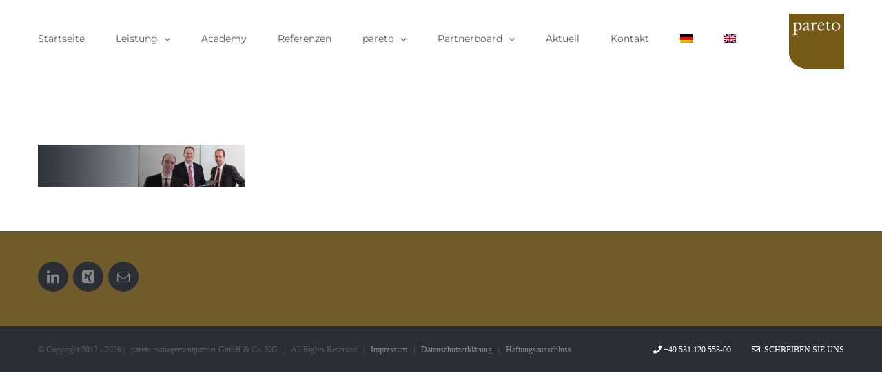

--- FILE ---
content_type: text/html; charset=UTF-8
request_url: https://www.pareto-managementpartner.de/pareto/b_1950x400_leistungsspektrum/
body_size: 13095
content:
<!DOCTYPE html>
<html class="avada-html-layout-wide avada-html-header-position-top" lang="de-DE" prefix="og: http://ogp.me/ns# fb: http://ogp.me/ns/fb#">
<head>
	<meta http-equiv="X-UA-Compatible" content="IE=edge" />
	<meta http-equiv="Content-Type" content="text/html; charset=utf-8"/>
	<meta name="viewport" content="width=device-width, initial-scale=1" />
	<meta name='robots' content='index, follow, max-image-preview:large, max-snippet:-1, max-video-preview:-1' />
<link rel="alternate" hreflang="de" href="https://www.pareto-managementpartner.de/pareto/b_1950x400_leistungsspektrum/" />
<link rel="alternate" hreflang="en" href="https://www.pareto-managementpartner.de/en/pareto/b_1950x400_leistungsspektrum-2/" />
<link rel="alternate" hreflang="x-default" href="https://www.pareto-managementpartner.de/pareto/b_1950x400_leistungsspektrum/" />

	<!-- This site is optimized with the Yoast SEO plugin v26.7 - https://yoast.com/wordpress/plugins/seo/ -->
	<link media="all" href="https://www.pareto-managementpartner.de/wp-content/cache/autoptimize/css/autoptimize_06c08f516f7e18d581d6c45b4573f2cb.css" rel="stylesheet"><link media="screen" href="https://www.pareto-managementpartner.de/wp-content/cache/autoptimize/css/autoptimize_55a323bc07e882845871a30a60deb34e.css" rel="stylesheet"><title>B_1950x400_Leistungsspektrum - pareto managementpartner</title>
	<link rel="canonical" href="https://www.pareto-managementpartner.de/pareto/b_1950x400_leistungsspektrum/" />
	<meta property="og:locale" content="de_DE" />
	<meta property="og:type" content="article" />
	<meta property="og:title" content="B_1950x400_Leistungsspektrum - pareto managementpartner" />
	<meta property="og:url" content="https://www.pareto-managementpartner.de/pareto/b_1950x400_leistungsspektrum/" />
	<meta property="og:site_name" content="pareto managementpartner" />
	<meta property="og:image" content="https://www.pareto-managementpartner.de/pareto/b_1950x400_leistungsspektrum" />
	<meta property="og:image:width" content="1952" />
	<meta property="og:image:height" content="400" />
	<meta property="og:image:type" content="image/jpeg" />
	<meta name="twitter:card" content="summary_large_image" />
	<script type="application/ld+json" class="yoast-schema-graph">{"@context":"https://schema.org","@graph":[{"@type":"WebPage","@id":"https://www.pareto-managementpartner.de/pareto/b_1950x400_leistungsspektrum/","url":"https://www.pareto-managementpartner.de/pareto/b_1950x400_leistungsspektrum/","name":"B_1950x400_Leistungsspektrum - pareto managementpartner","isPartOf":{"@id":"https://www.pareto-managementpartner.de/en/#website"},"primaryImageOfPage":{"@id":"https://www.pareto-managementpartner.de/pareto/b_1950x400_leistungsspektrum/#primaryimage"},"image":{"@id":"https://www.pareto-managementpartner.de/pareto/b_1950x400_leistungsspektrum/#primaryimage"},"thumbnailUrl":"https://www.pareto-managementpartner.de/wp-content/uploads/2015/02/B_1950x400_Leistungsspektrum.jpg","datePublished":"2016-08-26T10:56:48+00:00","breadcrumb":{"@id":"https://www.pareto-managementpartner.de/pareto/b_1950x400_leistungsspektrum/#breadcrumb"},"inLanguage":"de","potentialAction":[{"@type":"ReadAction","target":["https://www.pareto-managementpartner.de/pareto/b_1950x400_leistungsspektrum/"]}]},{"@type":"ImageObject","inLanguage":"de","@id":"https://www.pareto-managementpartner.de/pareto/b_1950x400_leistungsspektrum/#primaryimage","url":"https://www.pareto-managementpartner.de/wp-content/uploads/2015/02/B_1950x400_Leistungsspektrum.jpg","contentUrl":"https://www.pareto-managementpartner.de/wp-content/uploads/2015/02/B_1950x400_Leistungsspektrum.jpg","width":1952,"height":400},{"@type":"BreadcrumbList","@id":"https://www.pareto-managementpartner.de/pareto/b_1950x400_leistungsspektrum/#breadcrumb","itemListElement":[{"@type":"ListItem","position":1,"name":"Startseite","item":"https://www.pareto-managementpartner.de/"},{"@type":"ListItem","position":2,"name":"pareto","item":"https://www.pareto-managementpartner.de/pareto/"},{"@type":"ListItem","position":3,"name":"B_1950x400_Leistungsspektrum"}]},{"@type":"WebSite","@id":"https://www.pareto-managementpartner.de/en/#website","url":"https://www.pareto-managementpartner.de/en/","name":"pareto managementpartner","description":"Managementberatung zur Optimierung von Produktion, Logistik und Service","potentialAction":[{"@type":"SearchAction","target":{"@type":"EntryPoint","urlTemplate":"https://www.pareto-managementpartner.de/en/?s={search_term_string}"},"query-input":{"@type":"PropertyValueSpecification","valueRequired":true,"valueName":"search_term_string"}}],"inLanguage":"de"}]}</script>
	<!-- / Yoast SEO plugin. -->


<link rel='dns-prefetch' href='//www.pareto-managementpartner.de' />
<link href='https://fonts.gstatic.com' crossorigin='anonymous' rel='preconnect' />
<link rel="alternate" type="application/rss+xml" title="pareto managementpartner &raquo; Feed" href="https://www.pareto-managementpartner.de/feed/" />
<link rel="alternate" type="application/rss+xml" title="pareto managementpartner &raquo; Kommentar-Feed" href="https://www.pareto-managementpartner.de/comments/feed/" />
		
		
		
				<link rel="alternate" type="application/rss+xml" title="pareto managementpartner &raquo; B_1950x400_Leistungsspektrum-Kommentar-Feed" href="https://www.pareto-managementpartner.de/pareto/b_1950x400_leistungsspektrum/feed/" />
<link rel="alternate" title="oEmbed (JSON)" type="application/json+oembed" href="https://www.pareto-managementpartner.de/wp-json/oembed/1.0/embed?url=https%3A%2F%2Fwww.pareto-managementpartner.de%2Fpareto%2Fb_1950x400_leistungsspektrum%2F" />
<link rel="alternate" title="oEmbed (XML)" type="text/xml+oembed" href="https://www.pareto-managementpartner.de/wp-json/oembed/1.0/embed?url=https%3A%2F%2Fwww.pareto-managementpartner.de%2Fpareto%2Fb_1950x400_leistungsspektrum%2F&#038;format=xml" />
				
		<meta property="og:locale" content="de_DE"/>
		<meta property="og:type" content="article"/>
		<meta property="og:site_name" content="pareto managementpartner"/>
		<meta property="og:title" content="B_1950x400_Leistungsspektrum - pareto managementpartner"/>
				<meta property="og:url" content="https://www.pareto-managementpartner.de/pareto/b_1950x400_leistungsspektrum/"/>
																				<meta property="og:image" content="https://www.pareto-managementpartner.de/wp-content/uploads/2020/02/pareto-header..png"/>
		<meta property="og:image:width" content="80"/>
		<meta property="og:image:height" content="80"/>
		<meta property="og:image:type" content="image/png"/>
				<style id='wp-img-auto-sizes-contain-inline-css' type='text/css'>
img:is([sizes=auto i],[sizes^="auto," i]){contain-intrinsic-size:3000px 1500px}
/*# sourceURL=wp-img-auto-sizes-contain-inline-css */
</style>


<style id='wpml-legacy-horizontal-list-0-inline-css' type='text/css'>
.wpml-ls-statics-shortcode_actions{background-color:#eeeeee;}.wpml-ls-statics-shortcode_actions, .wpml-ls-statics-shortcode_actions .wpml-ls-sub-menu, .wpml-ls-statics-shortcode_actions a {border-color:#cdcdcd;}.wpml-ls-statics-shortcode_actions a, .wpml-ls-statics-shortcode_actions .wpml-ls-sub-menu a, .wpml-ls-statics-shortcode_actions .wpml-ls-sub-menu a:link, .wpml-ls-statics-shortcode_actions li:not(.wpml-ls-current-language) .wpml-ls-link, .wpml-ls-statics-shortcode_actions li:not(.wpml-ls-current-language) .wpml-ls-link:link {color:#444444;background-color:#ffffff;}.wpml-ls-statics-shortcode_actions .wpml-ls-sub-menu a:hover,.wpml-ls-statics-shortcode_actions .wpml-ls-sub-menu a:focus, .wpml-ls-statics-shortcode_actions .wpml-ls-sub-menu a:link:hover, .wpml-ls-statics-shortcode_actions .wpml-ls-sub-menu a:link:focus {color:#000000;background-color:#eeeeee;}.wpml-ls-statics-shortcode_actions .wpml-ls-current-language > a {color:#444444;background-color:#ffffff;}.wpml-ls-statics-shortcode_actions .wpml-ls-current-language:hover>a, .wpml-ls-statics-shortcode_actions .wpml-ls-current-language>a:focus {color:#000000;background-color:#eeeeee;}
/*# sourceURL=wpml-legacy-horizontal-list-0-inline-css */
</style>



<link rel='stylesheet' id='fusion-dynamic-css-css' href='https://www.pareto-managementpartner.de/wp-content/uploads/fusion-styles/0ede0045a29264077b2d59827f41d064.min.css?ver=3.14.2' type='text/css' media='all' />
<script type="text/javascript" src="https://www.pareto-managementpartner.de/wp-includes/js/jquery/jquery.min.js?ver=3.7.1" id="jquery-core-js"></script>

<link rel="https://api.w.org/" href="https://www.pareto-managementpartner.de/wp-json/" /><link rel="alternate" title="JSON" type="application/json" href="https://www.pareto-managementpartner.de/wp-json/wp/v2/media/1686" /><link rel="EditURI" type="application/rsd+xml" title="RSD" href="https://www.pareto-managementpartner.de/xmlrpc.php?rsd" />
<link rel='shortlink' href='https://www.pareto-managementpartner.de/?p=1686' />
<meta name="generator" content="WPML ver:4.8.6 stt:1,3;" />
<style type="text/css" id="css-fb-visibility">@media screen and (max-width: 640px){.fusion-no-small-visibility{display:none !important;}body .sm-text-align-center{text-align:center !important;}body .sm-text-align-left{text-align:left !important;}body .sm-text-align-right{text-align:right !important;}body .sm-text-align-justify{text-align:justify !important;}body .sm-flex-align-center{justify-content:center !important;}body .sm-flex-align-flex-start{justify-content:flex-start !important;}body .sm-flex-align-flex-end{justify-content:flex-end !important;}body .sm-mx-auto{margin-left:auto !important;margin-right:auto !important;}body .sm-ml-auto{margin-left:auto !important;}body .sm-mr-auto{margin-right:auto !important;}body .fusion-absolute-position-small{position:absolute;width:100%;}.awb-sticky.awb-sticky-small{ position: sticky; top: var(--awb-sticky-offset,0); }}@media screen and (min-width: 641px) and (max-width: 1024px){.fusion-no-medium-visibility{display:none !important;}body .md-text-align-center{text-align:center !important;}body .md-text-align-left{text-align:left !important;}body .md-text-align-right{text-align:right !important;}body .md-text-align-justify{text-align:justify !important;}body .md-flex-align-center{justify-content:center !important;}body .md-flex-align-flex-start{justify-content:flex-start !important;}body .md-flex-align-flex-end{justify-content:flex-end !important;}body .md-mx-auto{margin-left:auto !important;margin-right:auto !important;}body .md-ml-auto{margin-left:auto !important;}body .md-mr-auto{margin-right:auto !important;}body .fusion-absolute-position-medium{position:absolute;width:100%;}.awb-sticky.awb-sticky-medium{ position: sticky; top: var(--awb-sticky-offset,0); }}@media screen and (min-width: 1025px){.fusion-no-large-visibility{display:none !important;}body .lg-text-align-center{text-align:center !important;}body .lg-text-align-left{text-align:left !important;}body .lg-text-align-right{text-align:right !important;}body .lg-text-align-justify{text-align:justify !important;}body .lg-flex-align-center{justify-content:center !important;}body .lg-flex-align-flex-start{justify-content:flex-start !important;}body .lg-flex-align-flex-end{justify-content:flex-end !important;}body .lg-mx-auto{margin-left:auto !important;margin-right:auto !important;}body .lg-ml-auto{margin-left:auto !important;}body .lg-mr-auto{margin-right:auto !important;}body .fusion-absolute-position-large{position:absolute;width:100%;}.awb-sticky.awb-sticky-large{ position: sticky; top: var(--awb-sticky-offset,0); }}</style><link rel="icon" href="https://www.pareto-managementpartner.de/wp-content/uploads/2016/06/cropped-parto-header-32x32.png" sizes="32x32" />
<link rel="icon" href="https://www.pareto-managementpartner.de/wp-content/uploads/2016/06/cropped-parto-header-192x192.png" sizes="192x192" />
<link rel="apple-touch-icon" href="https://www.pareto-managementpartner.de/wp-content/uploads/2016/06/cropped-parto-header-180x180.png" />
<meta name="msapplication-TileImage" content="https://www.pareto-managementpartner.de/wp-content/uploads/2016/06/cropped-parto-header-270x270.png" />
		<script type="text/javascript">
			var doc = document.documentElement;
			doc.setAttribute( 'data-useragent', navigator.userAgent );
		</script>
		
	<style id='global-styles-inline-css' type='text/css'>
:root{--wp--preset--aspect-ratio--square: 1;--wp--preset--aspect-ratio--4-3: 4/3;--wp--preset--aspect-ratio--3-4: 3/4;--wp--preset--aspect-ratio--3-2: 3/2;--wp--preset--aspect-ratio--2-3: 2/3;--wp--preset--aspect-ratio--16-9: 16/9;--wp--preset--aspect-ratio--9-16: 9/16;--wp--preset--color--black: #000000;--wp--preset--color--cyan-bluish-gray: #abb8c3;--wp--preset--color--white: #ffffff;--wp--preset--color--pale-pink: #f78da7;--wp--preset--color--vivid-red: #cf2e2e;--wp--preset--color--luminous-vivid-orange: #ff6900;--wp--preset--color--luminous-vivid-amber: #fcb900;--wp--preset--color--light-green-cyan: #7bdcb5;--wp--preset--color--vivid-green-cyan: #00d084;--wp--preset--color--pale-cyan-blue: #8ed1fc;--wp--preset--color--vivid-cyan-blue: #0693e3;--wp--preset--color--vivid-purple: #9b51e0;--wp--preset--color--awb-color-1: #ffffff;--wp--preset--color--awb-color-2: #f6f6f6;--wp--preset--color--awb-color-3: #705c2a;--wp--preset--color--awb-color-4: #2b2e35;--wp--preset--color--awb-color-5: #ea5297;--wp--preset--color--awb-color-6: #2c4e5a;--wp--preset--color--awb-color-7: #689ac5;--wp--preset--color--awb-color-8: #749d8b;--wp--preset--color--awb-color-custom-10: #afc831;--wp--preset--color--awb-color-custom-11: #423619;--wp--preset--color--awb-color-custom-12: #918054;--wp--preset--color--awb-color-custom-13: #ebeaea;--wp--preset--color--awb-color-custom-14: #242930;--wp--preset--color--awb-color-custom-15: #2b2e35;--wp--preset--color--awb-color-custom-16: #e8e8e8;--wp--preset--color--awb-color-custom-17: rgba(46,50,58,0.8);--wp--preset--color--awb-color-custom-18: #f8f8f8;--wp--preset--gradient--vivid-cyan-blue-to-vivid-purple: linear-gradient(135deg,rgb(6,147,227) 0%,rgb(155,81,224) 100%);--wp--preset--gradient--light-green-cyan-to-vivid-green-cyan: linear-gradient(135deg,rgb(122,220,180) 0%,rgb(0,208,130) 100%);--wp--preset--gradient--luminous-vivid-amber-to-luminous-vivid-orange: linear-gradient(135deg,rgb(252,185,0) 0%,rgb(255,105,0) 100%);--wp--preset--gradient--luminous-vivid-orange-to-vivid-red: linear-gradient(135deg,rgb(255,105,0) 0%,rgb(207,46,46) 100%);--wp--preset--gradient--very-light-gray-to-cyan-bluish-gray: linear-gradient(135deg,rgb(238,238,238) 0%,rgb(169,184,195) 100%);--wp--preset--gradient--cool-to-warm-spectrum: linear-gradient(135deg,rgb(74,234,220) 0%,rgb(151,120,209) 20%,rgb(207,42,186) 40%,rgb(238,44,130) 60%,rgb(251,105,98) 80%,rgb(254,248,76) 100%);--wp--preset--gradient--blush-light-purple: linear-gradient(135deg,rgb(255,206,236) 0%,rgb(152,150,240) 100%);--wp--preset--gradient--blush-bordeaux: linear-gradient(135deg,rgb(254,205,165) 0%,rgb(254,45,45) 50%,rgb(107,0,62) 100%);--wp--preset--gradient--luminous-dusk: linear-gradient(135deg,rgb(255,203,112) 0%,rgb(199,81,192) 50%,rgb(65,88,208) 100%);--wp--preset--gradient--pale-ocean: linear-gradient(135deg,rgb(255,245,203) 0%,rgb(182,227,212) 50%,rgb(51,167,181) 100%);--wp--preset--gradient--electric-grass: linear-gradient(135deg,rgb(202,248,128) 0%,rgb(113,206,126) 100%);--wp--preset--gradient--midnight: linear-gradient(135deg,rgb(2,3,129) 0%,rgb(40,116,252) 100%);--wp--preset--font-size--small: 11.25px;--wp--preset--font-size--medium: 20px;--wp--preset--font-size--large: 22.5px;--wp--preset--font-size--x-large: 42px;--wp--preset--font-size--normal: 15px;--wp--preset--font-size--xlarge: 30px;--wp--preset--font-size--huge: 45px;--wp--preset--spacing--20: 0.44rem;--wp--preset--spacing--30: 0.67rem;--wp--preset--spacing--40: 1rem;--wp--preset--spacing--50: 1.5rem;--wp--preset--spacing--60: 2.25rem;--wp--preset--spacing--70: 3.38rem;--wp--preset--spacing--80: 5.06rem;--wp--preset--shadow--natural: 6px 6px 9px rgba(0, 0, 0, 0.2);--wp--preset--shadow--deep: 12px 12px 50px rgba(0, 0, 0, 0.4);--wp--preset--shadow--sharp: 6px 6px 0px rgba(0, 0, 0, 0.2);--wp--preset--shadow--outlined: 6px 6px 0px -3px rgb(255, 255, 255), 6px 6px rgb(0, 0, 0);--wp--preset--shadow--crisp: 6px 6px 0px rgb(0, 0, 0);}:where(.is-layout-flex){gap: 0.5em;}:where(.is-layout-grid){gap: 0.5em;}body .is-layout-flex{display: flex;}.is-layout-flex{flex-wrap: wrap;align-items: center;}.is-layout-flex > :is(*, div){margin: 0;}body .is-layout-grid{display: grid;}.is-layout-grid > :is(*, div){margin: 0;}:where(.wp-block-columns.is-layout-flex){gap: 2em;}:where(.wp-block-columns.is-layout-grid){gap: 2em;}:where(.wp-block-post-template.is-layout-flex){gap: 1.25em;}:where(.wp-block-post-template.is-layout-grid){gap: 1.25em;}.has-black-color{color: var(--wp--preset--color--black) !important;}.has-cyan-bluish-gray-color{color: var(--wp--preset--color--cyan-bluish-gray) !important;}.has-white-color{color: var(--wp--preset--color--white) !important;}.has-pale-pink-color{color: var(--wp--preset--color--pale-pink) !important;}.has-vivid-red-color{color: var(--wp--preset--color--vivid-red) !important;}.has-luminous-vivid-orange-color{color: var(--wp--preset--color--luminous-vivid-orange) !important;}.has-luminous-vivid-amber-color{color: var(--wp--preset--color--luminous-vivid-amber) !important;}.has-light-green-cyan-color{color: var(--wp--preset--color--light-green-cyan) !important;}.has-vivid-green-cyan-color{color: var(--wp--preset--color--vivid-green-cyan) !important;}.has-pale-cyan-blue-color{color: var(--wp--preset--color--pale-cyan-blue) !important;}.has-vivid-cyan-blue-color{color: var(--wp--preset--color--vivid-cyan-blue) !important;}.has-vivid-purple-color{color: var(--wp--preset--color--vivid-purple) !important;}.has-black-background-color{background-color: var(--wp--preset--color--black) !important;}.has-cyan-bluish-gray-background-color{background-color: var(--wp--preset--color--cyan-bluish-gray) !important;}.has-white-background-color{background-color: var(--wp--preset--color--white) !important;}.has-pale-pink-background-color{background-color: var(--wp--preset--color--pale-pink) !important;}.has-vivid-red-background-color{background-color: var(--wp--preset--color--vivid-red) !important;}.has-luminous-vivid-orange-background-color{background-color: var(--wp--preset--color--luminous-vivid-orange) !important;}.has-luminous-vivid-amber-background-color{background-color: var(--wp--preset--color--luminous-vivid-amber) !important;}.has-light-green-cyan-background-color{background-color: var(--wp--preset--color--light-green-cyan) !important;}.has-vivid-green-cyan-background-color{background-color: var(--wp--preset--color--vivid-green-cyan) !important;}.has-pale-cyan-blue-background-color{background-color: var(--wp--preset--color--pale-cyan-blue) !important;}.has-vivid-cyan-blue-background-color{background-color: var(--wp--preset--color--vivid-cyan-blue) !important;}.has-vivid-purple-background-color{background-color: var(--wp--preset--color--vivid-purple) !important;}.has-black-border-color{border-color: var(--wp--preset--color--black) !important;}.has-cyan-bluish-gray-border-color{border-color: var(--wp--preset--color--cyan-bluish-gray) !important;}.has-white-border-color{border-color: var(--wp--preset--color--white) !important;}.has-pale-pink-border-color{border-color: var(--wp--preset--color--pale-pink) !important;}.has-vivid-red-border-color{border-color: var(--wp--preset--color--vivid-red) !important;}.has-luminous-vivid-orange-border-color{border-color: var(--wp--preset--color--luminous-vivid-orange) !important;}.has-luminous-vivid-amber-border-color{border-color: var(--wp--preset--color--luminous-vivid-amber) !important;}.has-light-green-cyan-border-color{border-color: var(--wp--preset--color--light-green-cyan) !important;}.has-vivid-green-cyan-border-color{border-color: var(--wp--preset--color--vivid-green-cyan) !important;}.has-pale-cyan-blue-border-color{border-color: var(--wp--preset--color--pale-cyan-blue) !important;}.has-vivid-cyan-blue-border-color{border-color: var(--wp--preset--color--vivid-cyan-blue) !important;}.has-vivid-purple-border-color{border-color: var(--wp--preset--color--vivid-purple) !important;}.has-vivid-cyan-blue-to-vivid-purple-gradient-background{background: var(--wp--preset--gradient--vivid-cyan-blue-to-vivid-purple) !important;}.has-light-green-cyan-to-vivid-green-cyan-gradient-background{background: var(--wp--preset--gradient--light-green-cyan-to-vivid-green-cyan) !important;}.has-luminous-vivid-amber-to-luminous-vivid-orange-gradient-background{background: var(--wp--preset--gradient--luminous-vivid-amber-to-luminous-vivid-orange) !important;}.has-luminous-vivid-orange-to-vivid-red-gradient-background{background: var(--wp--preset--gradient--luminous-vivid-orange-to-vivid-red) !important;}.has-very-light-gray-to-cyan-bluish-gray-gradient-background{background: var(--wp--preset--gradient--very-light-gray-to-cyan-bluish-gray) !important;}.has-cool-to-warm-spectrum-gradient-background{background: var(--wp--preset--gradient--cool-to-warm-spectrum) !important;}.has-blush-light-purple-gradient-background{background: var(--wp--preset--gradient--blush-light-purple) !important;}.has-blush-bordeaux-gradient-background{background: var(--wp--preset--gradient--blush-bordeaux) !important;}.has-luminous-dusk-gradient-background{background: var(--wp--preset--gradient--luminous-dusk) !important;}.has-pale-ocean-gradient-background{background: var(--wp--preset--gradient--pale-ocean) !important;}.has-electric-grass-gradient-background{background: var(--wp--preset--gradient--electric-grass) !important;}.has-midnight-gradient-background{background: var(--wp--preset--gradient--midnight) !important;}.has-small-font-size{font-size: var(--wp--preset--font-size--small) !important;}.has-medium-font-size{font-size: var(--wp--preset--font-size--medium) !important;}.has-large-font-size{font-size: var(--wp--preset--font-size--large) !important;}.has-x-large-font-size{font-size: var(--wp--preset--font-size--x-large) !important;}
/*# sourceURL=global-styles-inline-css */
</style>
</head>

<body data-rsssl=1 class="attachment wp-singular attachment-template-default attachmentid-1686 attachment-jpeg wp-theme-Avada fusion-image-hovers fusion-pagination-sizing fusion-button_type-flat fusion-button_span-no fusion-button_gradient-linear avada-image-rollover-circle-yes avada-image-rollover-yes avada-image-rollover-direction-bottom fusion-body ltr no-tablet-sticky-header no-mobile-sticky-header avada-has-rev-slider-styles fusion-disable-outline fusion-sub-menu-fade mobile-logo-pos-left layout-wide-mode avada-has-boxed-modal-shadow-none layout-scroll-offset-full avada-has-zero-margin-offset-top fusion-top-header menu-text-align-left mobile-menu-design-modern fusion-show-pagination-text fusion-header-layout-v1 avada-responsive avada-footer-fx-none avada-menu-highlight-style-bar fusion-search-form-classic fusion-main-menu-search-dropdown fusion-avatar-square avada-dropdown-styles avada-blog-layout-large avada-blog-archive-layout-medium avada-header-shadow-no avada-menu-icon-position-left avada-has-megamenu-shadow avada-has-mainmenu-dropdown-divider avada-has-breadcrumb-mobile-hidden avada-has-titlebar-hide avada-has-pagination-padding avada-flyout-menu-direction-fade avada-ec-views-v1" data-awb-post-id="1686">
		<a class="skip-link screen-reader-text" href="#content">Zum Inhalt springen</a>

	<div id="boxed-wrapper">
		
		<div id="wrapper" class="fusion-wrapper">
			<div id="home" style="position:relative;top:-1px;"></div>
							
					
			<header class="fusion-header-wrapper">
				<div class="fusion-header-v1 fusion-logo-alignment fusion-logo-left fusion-sticky-menu- fusion-sticky-logo- fusion-mobile-logo-  fusion-mobile-menu-design-modern">
					<div class="fusion-header-sticky-height"></div>
<div class="fusion-header">
	<div class="fusion-row">
					<div class="fusion-logo" data-margin-top="0px" data-margin-bottom="20px" data-margin-left="0px" data-margin-right="0px">
			<a class="fusion-logo-link"  href="https://www.pareto-managementpartner.de/" >

						<!-- standard logo -->
			<img src="https://www.pareto-managementpartner.de/wp-content/uploads/2020/02/pareto-header..png" srcset="https://www.pareto-managementpartner.de/wp-content/uploads/2020/02/pareto-header..png 1x, https://www.pareto-managementpartner.de/wp-content/uploads/2020/02/Logo_pareto..png 2x" width="80" height="80" style="max-height:80px;height:auto;" alt="pareto managementpartner Logo" data-retina_logo_url="https://www.pareto-managementpartner.de/wp-content/uploads/2020/02/Logo_pareto..png" class="fusion-standard-logo" />

			
					</a>
		</div>		<nav class="fusion-main-menu" aria-label="Hauptmenü"><ul id="menu-main-menu" class="fusion-menu"><li  id="menu-item-664"  class="menu-item menu-item-type-post_type menu-item-object-page menu-item-home menu-item-664"  data-item-id="664"><a  href="https://www.pareto-managementpartner.de/" class="fusion-bar-highlight"><span class="menu-text">Startseite</span></a></li><li  id="menu-item-4148"  class="menu-item menu-item-type-post_type menu-item-object-page menu-item-has-children menu-item-4148 fusion-dropdown-menu"  data-item-id="4148"><a  href="https://www.pareto-managementpartner.de/leistung/" class="fusion-bar-highlight"><span class="menu-text">Leistung</span> <span class="fusion-caret"><i class="fusion-dropdown-indicator" aria-hidden="true"></i></span></a><ul class="sub-menu"><li  id="menu-item-7209"  class="menu-item menu-item-type-custom menu-item-object-custom menu-item-7209 fusion-dropdown-submenu" ><a  href="https://www.pareto-managementpartner.de/leistung/#kompetenzfelder" class="fusion-bar-highlight"><span>Kompetenzfelder</span></a></li><li  id="menu-item-7198"  class="menu-item menu-item-type-post_type menu-item-object-page menu-item-7198 fusion-dropdown-submenu" ><a  href="https://www.pareto-managementpartner.de/leistung/arbeitsweise/" class="fusion-bar-highlight"><span>Arbeitsweise</span></a></li><li  id="menu-item-6749"  class="menu-item menu-item-type-post_type menu-item-object-page menu-item-6749 fusion-dropdown-submenu" ><a  href="https://www.pareto-managementpartner.de/leistung/digitalisierung-statement/" class="fusion-bar-highlight"><span>Digitalisierung | Statement</span></a></li><li  id="menu-item-7836"  class="menu-item menu-item-type-post_type menu-item-object-page menu-item-7836 fusion-dropdown-submenu" ><a  href="https://www.pareto-managementpartner.de/leistung/krisenmanagement-statement/" class="fusion-bar-highlight"><span>Krisenmanagement | Statement</span></a></li></ul></li><li  id="menu-item-11837"  class="menu-item menu-item-type-post_type menu-item-object-page menu-item-11837"  data-item-id="11837"><a  href="https://www.pareto-managementpartner.de/academy/" class="fusion-bar-highlight"><span class="menu-text">Academy</span></a></li><li  id="menu-item-672"  class="menu-item menu-item-type-post_type menu-item-object-page menu-item-672"  data-item-id="672"><a  href="https://www.pareto-managementpartner.de/referenzen/" class="fusion-bar-highlight"><span class="menu-text">Referenzen</span></a></li><li  id="menu-item-663"  class="menu-item menu-item-type-post_type menu-item-object-page menu-item-has-children menu-item-663 fusion-dropdown-menu"  data-item-id="663"><a  href="https://www.pareto-managementpartner.de/pareto/" class="fusion-bar-highlight"><span class="menu-text">pareto</span> <span class="fusion-caret"><i class="fusion-dropdown-indicator" aria-hidden="true"></i></span></a><ul class="sub-menu"><li  id="menu-item-2359"  class="menu-item menu-item-type-post_type menu-item-object-page menu-item-2359 fusion-dropdown-submenu" ><a  href="https://www.pareto-managementpartner.de/pareto/mitgliedschaften/" class="fusion-bar-highlight"><span>Mitgliedschaften</span></a></li><li  id="menu-item-2360"  class="menu-item menu-item-type-post_type menu-item-object-page menu-item-2360 fusion-dropdown-submenu" ><a  href="https://www.pareto-managementpartner.de/pareto/kooperationen/" class="fusion-bar-highlight"><span>Kooperationen</span></a></li><li  id="menu-item-1746"  class="menu-item menu-item-type-post_type menu-item-object-page menu-item-1746 fusion-dropdown-submenu" ><a  href="https://www.pareto-managementpartner.de/pareto/karriere-bei-pareto/" class="fusion-bar-highlight"><span>Karriere bei pareto</span></a></li></ul></li><li  id="menu-item-667"  class="menu-item menu-item-type-post_type menu-item-object-page menu-item-has-children menu-item-667 fusion-dropdown-menu"  data-item-id="667"><a  href="https://www.pareto-managementpartner.de/partnerboard/" class="fusion-bar-highlight"><span class="menu-text">Partnerboard</span> <span class="fusion-caret"><i class="fusion-dropdown-indicator" aria-hidden="true"></i></span></a><ul class="sub-menu"><li  id="menu-item-771"  class="menu-item menu-item-type-post_type menu-item-object-page menu-item-771 fusion-dropdown-submenu" ><a  href="https://www.pareto-managementpartner.de/partnerboard/dr-markus-hagen/" class="fusion-bar-highlight"><span>Dr. Markus Hagen</span></a></li><li  id="menu-item-1105"  class="menu-item menu-item-type-post_type menu-item-object-page menu-item-1105 fusion-dropdown-submenu" ><a  href="https://www.pareto-managementpartner.de/partnerboard/andre-rambau-2/" class="fusion-bar-highlight"><span>André Rambau</span></a></li><li  id="menu-item-2176"  class="menu-item menu-item-type-post_type menu-item-object-page menu-item-2176 fusion-dropdown-submenu" ><a  href="https://www.pareto-managementpartner.de/partnerboard/clemens-fuehrmann/" class="fusion-bar-highlight"><span>Clemens Führmann</span></a></li><li  id="menu-item-2174"  class="menu-item menu-item-type-post_type menu-item-object-page menu-item-2174 fusion-dropdown-submenu" ><a  href="https://www.pareto-managementpartner.de/partnerboard/prof-dr-christoph-haats/" class="fusion-bar-highlight"><span>Prof. Dr. Christoph Haats</span></a></li><li  id="menu-item-2173"  class="menu-item menu-item-type-post_type menu-item-object-page menu-item-2173 fusion-dropdown-submenu" ><a  href="https://www.pareto-managementpartner.de/partnerboard/dr-henning-von-der-osten/" class="fusion-bar-highlight"><span>Dr. Henning von der Osten</span></a></li><li  id="menu-item-2170"  class="menu-item menu-item-type-post_type menu-item-object-page menu-item-2170 fusion-dropdown-submenu" ><a  href="https://www.pareto-managementpartner.de/partnerboard/thorsten-denecke/" class="fusion-bar-highlight"><span>Thorsten Denecke</span></a></li><li  id="menu-item-4542"  class="menu-item menu-item-type-post_type menu-item-object-page menu-item-4542 fusion-dropdown-submenu" ><a  href="https://www.pareto-managementpartner.de/partnerboard/wilmar-krein/" class="fusion-bar-highlight"><span>Wilmar Krein</span></a></li><li  id="menu-item-5089"  class="menu-item menu-item-type-post_type menu-item-object-page menu-item-5089 fusion-dropdown-submenu" ><a  href="https://www.pareto-managementpartner.de/partnerboard/dr-marc-brinkop/" class="fusion-bar-highlight"><span>Dr. Marc Brinkop</span></a></li><li  id="menu-item-5870"  class="menu-item menu-item-type-post_type menu-item-object-page menu-item-5870 fusion-dropdown-submenu" ><a  href="https://www.pareto-managementpartner.de/partnerboard/wolfgang-wolke/" class="fusion-bar-highlight"><span>Wolfgang Wolke</span></a></li><li  id="menu-item-6554"  class="menu-item menu-item-type-post_type menu-item-object-page menu-item-6554 fusion-dropdown-submenu" ><a  href="https://www.pareto-managementpartner.de/partnerboard/dr-armin-lohse/" class="fusion-bar-highlight"><span>Dr. Armin Lohse</span></a></li><li  id="menu-item-13899"  class="menu-item menu-item-type-post_type menu-item-object-page menu-item-13899 fusion-dropdown-submenu" ><a  href="https://www.pareto-managementpartner.de/partnerboard/peter-vornkahl/" class="fusion-bar-highlight"><span>Peter Vornkahl</span></a></li><li  id="menu-item-14019"  class="menu-item menu-item-type-post_type menu-item-object-page menu-item-14019 fusion-dropdown-submenu" ><a  href="https://www.pareto-managementpartner.de/partnerboard/dr-frank-gillmeister/" class="fusion-bar-highlight"><span>Dr. Frank Gillmeister</span></a></li><li  id="menu-item-15294"  class="menu-item menu-item-type-post_type menu-item-object-page menu-item-15294 fusion-dropdown-submenu" ><a  href="https://www.pareto-managementpartner.de/partnerboard/andreas-gimmer/" class="fusion-bar-highlight"><span>Andreas Gimmer</span></a></li></ul></li><li  id="menu-item-665"  class="menu-item menu-item-type-post_type menu-item-object-page menu-item-665"  data-item-id="665"><a  href="https://www.pareto-managementpartner.de/blog/" class="fusion-bar-highlight"><span class="menu-text">Aktuell</span></a></li><li  id="menu-item-671"  class="menu-item menu-item-type-post_type menu-item-object-page menu-item-671"  data-item-id="671"><a  href="https://www.pareto-managementpartner.de/kontakt/" class="fusion-bar-highlight"><span class="menu-text">Kontakt</span></a></li><li  id="menu-item-wpml-ls-31-de"  class="menu-item-language menu-item-language-current menu-item wpml-ls-slot-31 wpml-ls-item wpml-ls-item-de wpml-ls-current-language wpml-ls-menu-item wpml-ls-first-item menu-item-type-wpml_ls_menu_item menu-item-object-wpml_ls_menu_item menu-item-wpml-ls-31-de"  data-classes="menu-item-language" data-item-id="wpml-ls-31-de"><a  href="https://www.pareto-managementpartner.de/pareto/b_1950x400_leistungsspektrum/" class="fusion-bar-highlight wpml-ls-link" role="menuitem"><span class="menu-text"><img
            class="wpml-ls-flag"
            src="https://www.pareto-managementpartner.de/wp-content/plugins/sitepress-multilingual-cms/res/flags/de.png"
            alt="Deutsch"
            
            
    /></span></a></li><li  id="menu-item-wpml-ls-31-en"  class="menu-item-language menu-item wpml-ls-slot-31 wpml-ls-item wpml-ls-item-en wpml-ls-menu-item wpml-ls-last-item menu-item-type-wpml_ls_menu_item menu-item-object-wpml_ls_menu_item menu-item-wpml-ls-31-en"  data-classes="menu-item-language" data-item-id="wpml-ls-31-en"><a  title="Zu Englisch wechseln" href="https://www.pareto-managementpartner.de/en/pareto/b_1950x400_leistungsspektrum-2/" class="fusion-bar-highlight wpml-ls-link" aria-label="Zu Englisch wechseln" role="menuitem"><span class="menu-text"><img
            class="wpml-ls-flag"
            src="https://www.pareto-managementpartner.de/wp-content/plugins/sitepress-multilingual-cms/res/flags/en.png"
            alt="Englisch"
            
            
    /></span></a></li></ul></nav>	<div class="fusion-mobile-menu-icons">
							<a href="#" class="fusion-icon awb-icon-bars" aria-label="Toggle mobile menu" aria-expanded="false"></a>
		
		
		
			</div>

<nav class="fusion-mobile-nav-holder fusion-mobile-menu-text-align-left" aria-label="Main Menu Mobile"></nav>

					</div>
</div>
				</div>
				<div class="fusion-clearfix"></div>
			</header>
								
							<div id="sliders-container" class="fusion-slider-visibility">
					</div>
				
					
							
			
						<main id="main" class="clearfix ">
				<div class="fusion-row" style="">
<section id="content" style="width: 100%;">
					<div id="post-1686" class="post-1686 attachment type-attachment status-inherit hentry">
			<span class="entry-title rich-snippet-hidden">B_1950x400_Leistungsspektrum</span><span class="vcard rich-snippet-hidden"><span class="fn"><a href="https://www.pareto-managementpartner.de/author/feldhahn/" title="Beiträge von Sabine Feldhahn" rel="author">Sabine Feldhahn</a></span></span><span class="updated rich-snippet-hidden">2016-08-26T12:56:48+02:00</span>
									
			<div class="post-content">
				<p class="attachment"><a data-rel="iLightbox[postimages]" data-title="" data-caption="" href='https://www.pareto-managementpartner.de/wp-content/uploads/2015/02/B_1950x400_Leistungsspektrum.jpg'><img decoding="async" width="300" height="61" src="https://www.pareto-managementpartner.de/wp-content/uploads/2015/02/B_1950x400_Leistungsspektrum-300x61.jpg" class="attachment-medium size-medium" alt="" srcset="https://www.pareto-managementpartner.de/wp-content/uploads/2015/02/B_1950x400_Leistungsspektrum-200x41.jpg 200w, https://www.pareto-managementpartner.de/wp-content/uploads/2015/02/B_1950x400_Leistungsspektrum-300x61.jpg 300w, https://www.pareto-managementpartner.de/wp-content/uploads/2015/02/B_1950x400_Leistungsspektrum-400x82.jpg 400w, https://www.pareto-managementpartner.de/wp-content/uploads/2015/02/B_1950x400_Leistungsspektrum-600x123.jpg 600w, https://www.pareto-managementpartner.de/wp-content/uploads/2015/02/B_1950x400_Leistungsspektrum-768x157.jpg 768w, https://www.pareto-managementpartner.de/wp-content/uploads/2015/02/B_1950x400_Leistungsspektrum-800x164.jpg 800w, https://www.pareto-managementpartner.de/wp-content/uploads/2015/02/B_1950x400_Leistungsspektrum-1030x211.jpg 1030w, https://www.pareto-managementpartner.de/wp-content/uploads/2015/02/B_1950x400_Leistungsspektrum-1200x246.jpg 1200w" sizes="(max-width: 300px) 100vw, 300px" /></a></p>
							</div>
																													</div>
	</section>
						
					</div>  <!-- fusion-row -->
				</main>  <!-- #main -->
				
				
								
					
		<div class="fusion-footer">
					
	<footer class="fusion-footer-widget-area fusion-widget-area">
		<div class="fusion-row">
			<div class="fusion-columns fusion-columns-2 fusion-widget-area">
				
																									<div class="fusion-column col-lg-6 col-md-6 col-sm-6">
							<section id="social_links-widget-2" class="fusion-footer-widget-column widget social_links" style="border-style: solid;border-color:transparent;border-width:0px;">
		<div class="fusion-social-networks boxed-icons">

			<div class="fusion-social-networks-wrapper">
																												
						
																																			<a class="fusion-social-network-icon fusion-tooltip fusion-linkedin awb-icon-linkedin" href="https://www.linkedin.com/company/3848187"  data-placement="top" data-title="LinkedIn" data-toggle="tooltip" data-original-title=""  title="LinkedIn" aria-label="LinkedIn" rel="noopener noreferrer" target="_self" style="border-radius:50%;padding:12px;font-size:18px;color:#828c8e;background-color:#2b2e35;border-color:#2b2e35;"></a>
											
										
																				
						
																																			<a class="fusion-social-network-icon fusion-tooltip fusion-xing awb-icon-xing" href="https://www.xing.com/companies/paretomanagementpartnergmbh%26co.kg"  data-placement="top" data-title="Xing" data-toggle="tooltip" data-original-title=""  title="Xing" aria-label="Xing" rel="noopener noreferrer" target="_self" style="border-radius:50%;padding:12px;font-size:18px;color:#828c8e;background-color:#2b2e35;border-color:#2b2e35;"></a>
											
										
																																																
						
																																			<a class="fusion-social-network-icon fusion-tooltip fusion-mail awb-icon-mail" href="mailto:&#105;nf&#111;&#064;par&#101;&#116;&#111;&#045;&#109;a&#110;&#097;gem&#101;&#110;&#116;pa&#114;tn&#101;&#114;.de"  data-placement="top" data-title="Mail" data-toggle="tooltip" data-original-title=""  title="Mail" aria-label="Mail" rel="noopener noreferrer" target="_self" style="border-radius:50%;padding:12px;font-size:18px;color:#828c8e;background-color:#2b2e35;border-color:#2b2e35;"></a>
											
										
				
			</div>
		</div>

		<div style="clear:both;"></div></section>																					</div>
																										<div class="fusion-column fusion-column-last col-lg-6 col-md-6 col-sm-6">
													</div>
																																													
				<div class="fusion-clearfix"></div>
			</div> <!-- fusion-columns -->
		</div> <!-- fusion-row -->
	</footer> <!-- fusion-footer-widget-area -->

	
	<footer id="footer" class="fusion-footer-copyright-area">
		<div class="fusion-row">
			<div class="fusion-copyright-content">

				<div class="fusion-copyright-notice">
		<div>
		<span style="line-height:30px !important;">© Copyright 2012 - <script>document.write(new Date().getFullYear());</script> |   pareto managementpartner GmbH & Co. KG   |   All Rights Reserved   |   <a href="/impressum">Impressum</a>   |   <a href="/privacy-policy">Datenschutzerklärung</a>   |   <a href="/haftungsausschluss-disclaimer">Haftungsausschluss</a>  

<span style="float:right;color:#fff"><i class="fa fa-phone"></i> +49.531.120 553-00          <a href="mailto:info@pareto-managementpartner.de" style="color:#fff;text-transform:uppercase;"><i class="fa fa-envelope-o"></i>  Schreiben Sie uns</a></span>	</div>
</div>

			</div> <!-- fusion-fusion-copyright-content -->
		</div> <!-- fusion-row -->
	</footer> <!-- #footer -->
		</div> <!-- fusion-footer -->

		
																</div> <!-- wrapper -->
		</div> <!-- #boxed-wrapper -->
				<a class="fusion-one-page-text-link fusion-page-load-link" tabindex="-1" href="#" aria-hidden="true">Page load link</a>

		<div class="avada-footer-scripts">
			<script type="text/javascript">var fusionNavIsCollapsed=function(e){var t,n;window.innerWidth<=e.getAttribute("data-breakpoint")?(e.classList.add("collapse-enabled"),e.classList.remove("awb-menu_desktop"),e.classList.contains("expanded")||window.dispatchEvent(new CustomEvent("fusion-mobile-menu-collapsed",{detail:{nav:e}})),(n=e.querySelectorAll(".menu-item-has-children.expanded")).length&&n.forEach(function(e){e.querySelector(".awb-menu__open-nav-submenu_mobile").setAttribute("aria-expanded","false")})):(null!==e.querySelector(".menu-item-has-children.expanded .awb-menu__open-nav-submenu_click")&&e.querySelector(".menu-item-has-children.expanded .awb-menu__open-nav-submenu_click").click(),e.classList.remove("collapse-enabled"),e.classList.add("awb-menu_desktop"),null!==e.querySelector(".awb-menu__main-ul")&&e.querySelector(".awb-menu__main-ul").removeAttribute("style")),e.classList.add("no-wrapper-transition"),clearTimeout(t),t=setTimeout(()=>{e.classList.remove("no-wrapper-transition")},400),e.classList.remove("loading")},fusionRunNavIsCollapsed=function(){var e,t=document.querySelectorAll(".awb-menu");for(e=0;e<t.length;e++)fusionNavIsCollapsed(t[e])};function avadaGetScrollBarWidth(){var e,t,n,l=document.createElement("p");return l.style.width="100%",l.style.height="200px",(e=document.createElement("div")).style.position="absolute",e.style.top="0px",e.style.left="0px",e.style.visibility="hidden",e.style.width="200px",e.style.height="150px",e.style.overflow="hidden",e.appendChild(l),document.body.appendChild(e),t=l.offsetWidth,e.style.overflow="scroll",t==(n=l.offsetWidth)&&(n=e.clientWidth),document.body.removeChild(e),jQuery("html").hasClass("awb-scroll")&&10<t-n?10:t-n}fusionRunNavIsCollapsed(),window.addEventListener("fusion-resize-horizontal",fusionRunNavIsCollapsed);</script><script type="speculationrules">
{"prefetch":[{"source":"document","where":{"and":[{"href_matches":"/*"},{"not":{"href_matches":["/wp-*.php","/wp-admin/*","/wp-content/uploads/*","/wp-content/*","/wp-content/plugins/*","/wp-content/themes/Avada/*","/*\\?(.+)"]}},{"not":{"selector_matches":"a[rel~=\"nofollow\"]"}},{"not":{"selector_matches":".no-prefetch, .no-prefetch a"}}]},"eagerness":"conservative"}]}
</script>
<script type="text/javascript" src="https://www.pareto-managementpartner.de/wp-includes/js/dist/hooks.min.js?ver=dd5603f07f9220ed27f1" id="wp-hooks-js"></script>
<script type="text/javascript" src="https://www.pareto-managementpartner.de/wp-includes/js/dist/i18n.min.js?ver=c26c3dc7bed366793375" id="wp-i18n-js"></script>
<script type="text/javascript" id="wp-i18n-js-after">
/* <![CDATA[ */
wp.i18n.setLocaleData( { 'text direction\u0004ltr': [ 'ltr' ] } );
//# sourceURL=wp-i18n-js-after
/* ]]> */
</script>

<script type="text/javascript" id="contact-form-7-js-translations">
/* <![CDATA[ */
( function( domain, translations ) {
	var localeData = translations.locale_data[ domain ] || translations.locale_data.messages;
	localeData[""].domain = domain;
	wp.i18n.setLocaleData( localeData, domain );
} )( "contact-form-7", {"translation-revision-date":"2025-10-26 03:28:49+0000","generator":"GlotPress\/4.0.3","domain":"messages","locale_data":{"messages":{"":{"domain":"messages","plural-forms":"nplurals=2; plural=n != 1;","lang":"de"},"This contact form is placed in the wrong place.":["Dieses Kontaktformular wurde an der falschen Stelle platziert."],"Error:":["Fehler:"]}},"comment":{"reference":"includes\/js\/index.js"}} );
//# sourceURL=contact-form-7-js-translations
/* ]]> */
</script>
<script type="text/javascript" id="contact-form-7-js-before">
/* <![CDATA[ */
var wpcf7 = {
    "api": {
        "root": "https:\/\/www.pareto-managementpartner.de\/wp-json\/",
        "namespace": "contact-form-7\/v1"
    }
};
//# sourceURL=contact-form-7-js-before
/* ]]> */
</script>


<script type="text/javascript" id="wpascript-js-after">
/* <![CDATA[ */
wpa_field_info = {"wpa_field_name":"oculhd8963","wpa_field_value":304571,"wpa_add_test":"no"}
//# sourceURL=wpascript-js-after
/* ]]> */
</script>


<script type="text/javascript" id="fusion-animations-js-extra">
/* <![CDATA[ */
var fusionAnimationsVars = {"status_css_animations":"desktop"};
//# sourceURL=fusion-animations-js-extra
/* ]]> */
</script>




<script type="text/javascript" id="fusion-js-extra">
/* <![CDATA[ */
var fusionJSVars = {"visibility_small":"640","visibility_medium":"1024"};
//# sourceURL=fusion-js-extra
/* ]]> */
</script>






<script type="text/javascript" id="jquery-lightbox-js-extra">
/* <![CDATA[ */
var fusionLightboxVideoVars = {"lightbox_video_width":"1280","lightbox_video_height":"720"};
//# sourceURL=jquery-lightbox-js-extra
/* ]]> */
</script>



<script type="text/javascript" id="fusion-video-general-js-extra">
/* <![CDATA[ */
var fusionVideoGeneralVars = {"status_vimeo":"1","status_yt":"1"};
//# sourceURL=fusion-video-general-js-extra
/* ]]> */
</script>

<script type="text/javascript" id="fusion-video-bg-js-extra">
/* <![CDATA[ */
var fusionVideoBgVars = {"status_vimeo":"1","status_yt":"1"};
//# sourceURL=fusion-video-bg-js-extra
/* ]]> */
</script>

<script type="text/javascript" id="fusion-lightbox-js-extra">
/* <![CDATA[ */
var fusionLightboxVars = {"status_lightbox":"1","lightbox_gallery":"1","lightbox_skin":"metro-black","lightbox_title":"","lightbox_zoom":"1","lightbox_arrows":"1","lightbox_slideshow_speed":"5000","lightbox_loop":"0","lightbox_autoplay":"","lightbox_opacity":"0.93","lightbox_desc":"","lightbox_social":"","lightbox_social_links":{"facebook":{"source":"https://www.facebook.com/sharer.php?u={URL}","text":"Share on Facebook"},"twitter":{"source":"https://x.com/intent/post?url={URL}","text":"Share on X"},"linkedin":{"source":"https://www.linkedin.com/shareArticle?mini=true&url={URL}","text":"Share on LinkedIn"},"whatsapp":{"source":"https://api.whatsapp.com/send?text={URL}","text":"Share on WhatsApp"},"telegram":{"source":"https://t.me/share/url?url={URL}","text":"Share on Telegram"},"xing":{"source":"https://www.xing.com/social_plugins/share/new?sc_p=xing-share&amp;h=1&amp;url={URL}","text":"Share on Xing"},"mail":{"source":"mailto:?body={URL}","text":"Share by Email"}},"lightbox_deeplinking":"1","lightbox_path":"vertical","lightbox_post_images":"1","lightbox_animation_speed":"fast","l10n":{"close":"Zum Schlie\u00dfen Esc dr\u00fccken","enterFullscreen":"Enter Fullscreen (Shift+Enter)","exitFullscreen":"Exit Fullscreen (Shift+Enter)","slideShow":"Slideshow","next":"Vor","previous":"Zur\u00fcck"}};
//# sourceURL=fusion-lightbox-js-extra
/* ]]> */
</script>










<script type="text/javascript" id="avada-wpml-js-extra">
/* <![CDATA[ */
var avadaLanguageVars = {"language_flag":"de"};
//# sourceURL=avada-wpml-js-extra
/* ]]> */
</script>


<script type="text/javascript" id="avada-privacy-js-extra">
/* <![CDATA[ */
var avadaPrivacyVars = {"name":"privacy_embeds","days":"30","path":"/","types":["youtube","vimeo","soundcloud","facebook","flickr","twitter","gmaps"],"defaults":[],"button":"0"};
//# sourceURL=avada-privacy-js-extra
/* ]]> */
</script>

<script type="text/javascript" id="avada-live-search-js-extra">
/* <![CDATA[ */
var avadaLiveSearchVars = {"live_search":"1","ajaxurl":"https://www.pareto-managementpartner.de/wp-admin/admin-ajax.php","no_search_results":"Keine Suchergebnisse stimmen mit Ihrer Anfrage \u00fcberein. Bitte versuchen Sie es noch einmal","min_char_count":"4","per_page":"100","show_feat_img":"1","display_post_type":"1"};
//# sourceURL=avada-live-search-js-extra
/* ]]> */
</script>

<script type="text/javascript" id="avada-comments-js-extra">
/* <![CDATA[ */
var avadaCommentVars = {"title_style_type":"none","title_margin_top":"0px","title_margin_bottom":"30px"};
//# sourceURL=avada-comments-js-extra
/* ]]> */
</script>



<script type="text/javascript" id="fusion-flexslider-js-extra">
/* <![CDATA[ */
var fusionFlexSliderVars = {"status_vimeo":"1","slideshow_autoplay":"1","slideshow_speed":"7000","pagination_video_slide":"","status_yt":"1","flex_smoothHeight":"true"};
//# sourceURL=fusion-flexslider-js-extra
/* ]]> */
</script>


<script type="text/javascript" id="avada-elastic-slider-js-extra">
/* <![CDATA[ */
var avadaElasticSliderVars = {"tfes_autoplay":"1","tfes_animation":"sides","tfes_interval":"3000","tfes_speed":"800","tfes_width":"150"};
//# sourceURL=avada-elastic-slider-js-extra
/* ]]> */
</script>

<script type="text/javascript" id="avada-drop-down-js-extra">
/* <![CDATA[ */
var avadaSelectVars = {"avada_drop_down":"1"};
//# sourceURL=avada-drop-down-js-extra
/* ]]> */
</script>

<script type="text/javascript" id="avada-to-top-js-extra">
/* <![CDATA[ */
var avadaToTopVars = {"status_totop":"desktop_and_mobile","totop_position":"right","totop_scroll_down_only":"0"};
//# sourceURL=avada-to-top-js-extra
/* ]]> */
</script>

<script type="text/javascript" id="avada-header-js-extra">
/* <![CDATA[ */
var avadaHeaderVars = {"header_position":"top","header_sticky":"","header_sticky_type2_layout":"menu_only","header_sticky_shadow":"1","side_header_break_point":"920","header_sticky_mobile":"","header_sticky_tablet":"","mobile_menu_design":"modern","sticky_header_shrinkage":"","nav_height":"71","nav_highlight_border":"1","nav_highlight_style":"bar","logo_margin_top":"0px","logo_margin_bottom":"20px","layout_mode":"wide","header_padding_top":"20px","header_padding_bottom":"0px","scroll_offset":"full"};
//# sourceURL=avada-header-js-extra
/* ]]> */
</script>

<script type="text/javascript" id="avada-menu-js-extra">
/* <![CDATA[ */
var avadaMenuVars = {"site_layout":"wide","header_position":"top","logo_alignment":"left","header_sticky":"","header_sticky_mobile":"","header_sticky_tablet":"","side_header_break_point":"920","megamenu_base_width":"custom_width","mobile_menu_design":"modern","dropdown_goto":"Gehe zu ...","mobile_nav_cart":"Warenkorb","mobile_submenu_open":"\u00d6ffne Untermen\u00fc von %s","mobile_submenu_close":"Schlie\u00dfe Untermen\u00fc von %s","submenu_slideout":"1"};
//# sourceURL=avada-menu-js-extra
/* ]]> */
</script>



<script type="text/javascript" id="fusion-responsive-typography-js-extra">
/* <![CDATA[ */
var fusionTypographyVars = {"site_width":"1170px","typography_sensitivity":"0.63","typography_factor":"1.50","elements":"h1, h2, h3, h4, h5, h6"};
//# sourceURL=fusion-responsive-typography-js-extra
/* ]]> */
</script>

<script type="text/javascript" id="fusion-scroll-to-anchor-js-extra">
/* <![CDATA[ */
var fusionScrollToAnchorVars = {"content_break_point":"800","container_hundred_percent_height_mobile":"0","hundred_percent_scroll_sensitivity":"200"};
//# sourceURL=fusion-scroll-to-anchor-js-extra
/* ]]> */
</script>

<script type="text/javascript" id="fusion-video-js-extra">
/* <![CDATA[ */
var fusionVideoVars = {"status_vimeo":"1"};
//# sourceURL=fusion-video-js-extra
/* ]]> */
</script>


				<script type="text/javascript">
				jQuery( document ).ready( function() {
					var ajaxurl = 'https://www.pareto-managementpartner.de/wp-admin/admin-ajax.php';
					if ( 0 < jQuery( '.fusion-login-nonce' ).length ) {
						jQuery.get( ajaxurl, { 'action': 'fusion_login_nonce' }, function( response ) {
							jQuery( '.fusion-login-nonce' ).html( response );
						});
					}
				});
				</script>
						</div>

			<section class="to-top-container to-top-right" aria-labelledby="awb-to-top-label">
		<a href="#" id="toTop" class="fusion-top-top-link">
			<span id="awb-to-top-label" class="screen-reader-text">Nach oben</span>

					</a>
	</section>
		<script defer src="https://www.pareto-managementpartner.de/wp-content/cache/autoptimize/js/autoptimize_e2a0b32ce50aa8f60547d7e32ffe2169.js"></script></body>
</html>
